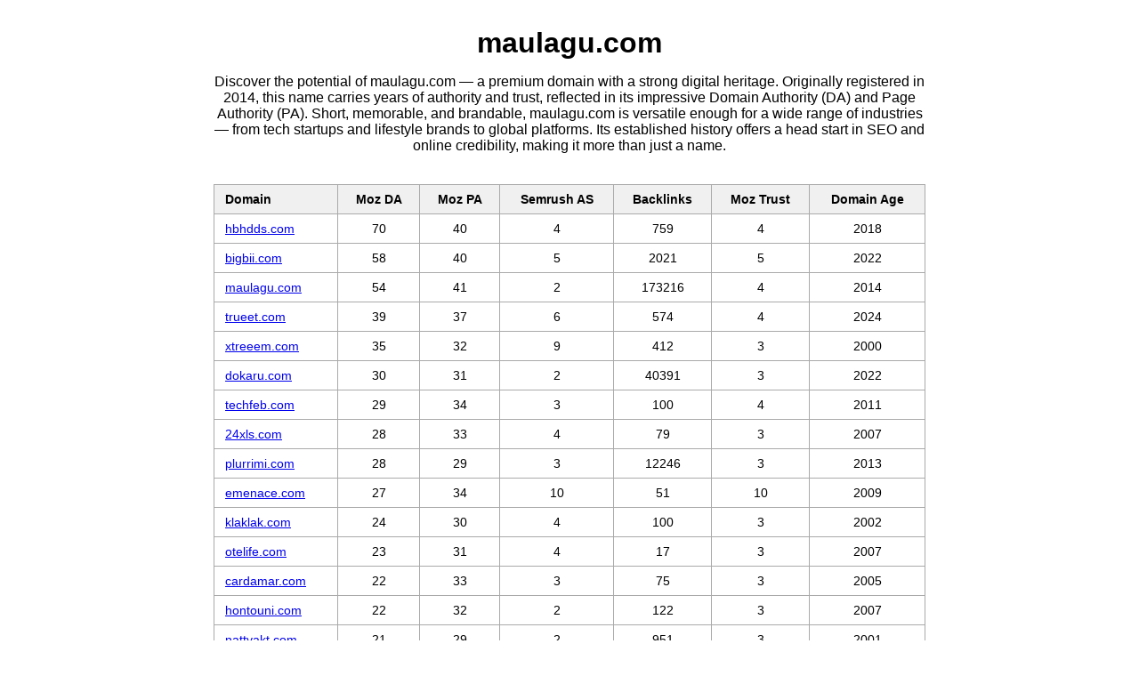

--- FILE ---
content_type: text/html
request_url: https://domains.13hq.com/tabel.html?1769212547889
body_size: 948
content:
<!-- generated 2025-10-23T18:51:04.253Z -->
<table>
  <thead>
    <tr>
      <th>Domain</th>
      <th>Moz DA</th>
      <th>Moz PA</th>
      <th>Semrush AS</th>
      <th>Backlinks</th>
      <th>Moz Trust</th>
      <th>Domain Age</th>
    </tr>
  </thead>
  <tbody>
<tr>
      <td><a href="https://hbhdds.com" target="_blank" rel="noopener noreferrer">hbhdds.com</a></td>
      <td>70</td>
      <td>40</td>
      <td>4</td>
      <td>759</td>
      <td>4</td>
      <td>2018</td>
    </tr>
<tr>
      <td><a href="https://bigbii.com" target="_blank" rel="noopener noreferrer">bigbii.com</a></td>
      <td>58</td>
      <td>40</td>
      <td>5</td>
      <td>2021</td>
      <td>5</td>
      <td>2022</td>
    </tr>
<tr>
      <td><a href="https://maulagu.com" target="_blank" rel="noopener noreferrer">maulagu.com</a></td>
      <td>54</td>
      <td>41</td>
      <td>2</td>
      <td>173216</td>
      <td>4</td>
      <td>2014</td>
    </tr>
<tr>
      <td><a href="https://trueet.com" target="_blank" rel="noopener noreferrer">trueet.com</a></td>
      <td>39</td>
      <td>37</td>
      <td>6</td>
      <td>574</td>
      <td>4</td>
      <td>2024</td>
    </tr>
<tr>
      <td><a href="https://xtreeem.com" target="_blank" rel="noopener noreferrer">xtreeem.com</a></td>
      <td>35</td>
      <td>32</td>
      <td>9</td>
      <td>412</td>
      <td>3</td>
      <td>2000</td>
    </tr>
<tr>
      <td><a href="https://dokaru.com" target="_blank" rel="noopener noreferrer">dokaru.com</a></td>
      <td>30</td>
      <td>31</td>
      <td>2</td>
      <td>40391</td>
      <td>3</td>
      <td>2022</td>
    </tr>
<tr>
      <td><a href="https://techfeb.com" target="_blank" rel="noopener noreferrer">techfeb.com</a></td>
      <td>29</td>
      <td>34</td>
      <td>3</td>
      <td>100</td>
      <td>4</td>
      <td>2011</td>
    </tr>
<tr>
      <td><a href="https://24xls.com" target="_blank" rel="noopener noreferrer">24xls.com</a></td>
      <td>28</td>
      <td>33</td>
      <td>4</td>
      <td>79</td>
      <td>3</td>
      <td>2007</td>
    </tr>
<tr>
      <td><a href="https://plurrimi.com" target="_blank" rel="noopener noreferrer">plurrimi.com</a></td>
      <td>28</td>
      <td>29</td>
      <td>3</td>
      <td>12246</td>
      <td>3</td>
      <td>2013</td>
    </tr>
<tr>
      <td><a href="https://emenace.com" target="_blank" rel="noopener noreferrer">emenace.com</a></td>
      <td>27</td>
      <td>34</td>
      <td>10</td>
      <td>51</td>
      <td>10</td>
      <td>2009</td>
    </tr>
<tr>
      <td><a href="https://klaklak.com" target="_blank" rel="noopener noreferrer">klaklak.com</a></td>
      <td>24</td>
      <td>30</td>
      <td>4</td>
      <td>100</td>
      <td>3</td>
      <td>2002</td>
    </tr>
<tr>
      <td><a href="https://otelife.com" target="_blank" rel="noopener noreferrer">otelife.com</a></td>
      <td>23</td>
      <td>31</td>
      <td>4</td>
      <td>17</td>
      <td>3</td>
      <td>2007</td>
    </tr>
<tr>
      <td><a href="https://cardamar.com" target="_blank" rel="noopener noreferrer">cardamar.com</a></td>
      <td>22</td>
      <td>33</td>
      <td>3</td>
      <td>75</td>
      <td>3</td>
      <td>2005</td>
    </tr>
<tr>
      <td><a href="https://hontouni.com" target="_blank" rel="noopener noreferrer">hontouni.com</a></td>
      <td>22</td>
      <td>32</td>
      <td>2</td>
      <td>122</td>
      <td>3</td>
      <td>2007</td>
    </tr>
<tr>
      <td><a href="https://nattvakt.com" target="_blank" rel="noopener noreferrer">nattvakt.com</a></td>
      <td>21</td>
      <td>29</td>
      <td>2</td>
      <td>951</td>
      <td>3</td>
      <td>2001</td>
    </tr>
<tr>
      <td><a href="https://olivasa.com" target="_blank" rel="noopener noreferrer">olivasa.com</a></td>
      <td>21</td>
      <td>27</td>
      <td>4</td>
      <td>112</td>
      <td>3</td>
      <td>2014</td>
    </tr>
<tr>
      <td><a href="https://celebla.com" target="_blank" rel="noopener noreferrer">celebla.com</a></td>
      <td>18</td>
      <td>31</td>
      <td>2</td>
      <td>72</td>
      <td>3</td>
      <td>2008</td>
    </tr>
<tr>
      <td><a href="https://cubilon.com" target="_blank" rel="noopener noreferrer">cubilon.com</a></td>
      <td>17</td>
      <td>22</td>
      <td>2</td>
      <td>8</td>
      <td>2</td>
      <td>2004</td>
    </tr>
<tr>
      <td><a href="https://metiques.com" target="_blank" rel="noopener noreferrer">metiques.com</a></td>
      <td>16</td>
      <td>28</td>
      <td>4</td>
      <td>69</td>
      <td>3</td>
      <td>1998</td>
    </tr>
<tr>
      <td><a href="https://localblu.com" target="_blank" rel="noopener noreferrer">localblu.com</a></td>
      <td>15</td>
      <td>35</td>
      <td>3</td>
      <td>486</td>
      <td>4</td>
      <td>2011</td>
    </tr>
<tr>
      <td><a href="https://loudor.com" target="_blank" rel="noopener noreferrer">loudor.com</a></td>
      <td>18</td>
      <td>25</td>
      <td>3</td>
      <td>34</td>
      <td>3</td>
      <td>2005</td>
    </tr>
<tr>
      <td><a href="https://saskma.com" target="_blank" rel="noopener noreferrer">saskma.com</a></td>
      <td>20</td>
      <td>28</td>
      <td>4</td>
      <td>39</td>
      <td>3</td>
      <td>2007</td>
    </tr>
<tr>
      <td><a href="https://soldiez.com" target="_blank" rel="noopener noreferrer">soldiez.com</a></td>
      <td>18</td>
      <td>38</td>
      <td>3</td>
      <td>182</td>
      <td>4</td>
      <td>2011</td>
    </tr>
<tr>
      <td><a href="https://wanakio.com" target="_blank" rel="noopener noreferrer">wanakio.com</a></td>
      <td>20</td>
      <td>27</td>
      <td>2</td>
      <td>151</td>
      <td>3</td>
      <td>2002</td>
    </tr>
<tr>
      <td><a href="https://jagbytes.com" target="_blank" rel="noopener noreferrer">jagbytes.com</a></td>
      <td>14</td>
      <td>29</td>
      <td>2</td>
      <td>70</td>
      <td>3</td>
      <td>2007</td>
    </tr>
<tr>
      <td><a href="https://coolnri.com" target="_blank" rel="noopener noreferrer">coolnri.com</a></td>
      <td>11</td>
      <td>39</td>
      <td>4</td>
      <td>413</td>
      <td>4</td>
      <td>2007</td>
    </tr>
<tr>
      <td><a href="https://irmind.com" target="_blank" rel="noopener noreferrer">irmind.com</a></td>
      <td>11</td>
      <td>32</td>
      <td>2</td>
      <td>3000</td>
      <td>3</td>
      <td>2011</td>
    </tr>
<tr>
      <td><a href="https://nalrem.com" target="_blank" rel="noopener noreferrer">nalrem.com</a></td>
      <td>25</td>
      <td>27</td>
      <td>2</td>
      <td>29</td>
      <td>3</td>
      <td>2014</td>
    </tr>
<tr>
      <td><a href="https://yhwiki.com" target="_blank" rel="noopener noreferrer">yhwiki.com</a></td>
      <td>22</td>
      <td>31</td>
      <td>2</td>
      <td>17123</td>
      <td>3</td>
      <td>2012</td>
    </tr>
<tr>
      <td><a href="https://cohordo.com" target="_blank" rel="noopener noreferrer">cohordo.com</a></td>
      <td>11</td>
      <td>28</td>
      <td>3</td>
      <td>159</td>
      <td>3</td>
      <td>2001</td>
    </tr>
<tr>
      <td><a href="https://ijook.com" target="_blank" rel="noopener noreferrer">ijook.com</a></td>
      <td>17</td>
      <td>28</td>
      <td>2</td>
      <td>60</td>
      <td>3</td>
      <td>2007</td>
    </tr>
<tr>
      <td><a href="https://ceitai.com" target="_blank" rel="noopener noreferrer">ceitai.com</a></td>
      <td>17</td>
      <td>24</td>
      <td>2</td>
      <td>22</td>
      <td>2</td>
      <td>2003</td>
    </tr>
<tr>
      <td><a href="https://pivique.com" target="_blank" rel="noopener noreferrer">pivique.com</a></td>
      <td>15</td>
      <td>26</td>
      <td>2</td>
      <td>38</td>
      <td>3</td>
      <td>2003</td>
    </tr>
<tr>
      <td><a href="https://fugalo.com" target="_blank" rel="noopener noreferrer">fugalo.com</a></td>
      <td>14</td>
      <td>29</td>
      <td>2</td>
      <td>65</td>
      <td>3</td>
      <td>2004</td>
    </tr>
<tr>
      <td><a href="https://soznan.com" target="_blank" rel="noopener noreferrer">soznan.com</a></td>
      <td>13</td>
      <td>28</td>
      <td>2</td>
      <td>57</td>
      <td>3</td>
      <td>2007</td>
    </tr>
<tr>
      <td><a href="https://anolim.com" target="_blank" rel="noopener noreferrer">anolim.com</a></td>
      <td>12</td>
      <td>34</td>
      <td>2</td>
      <td>1024</td>
      <td>3</td>
      <td>2008</td>
    </tr>
<tr>
      <td><a href="https://ofieco.com" target="_blank" rel="noopener noreferrer">ofieco.com</a></td>
      <td>12</td>
      <td>33</td>
      <td>2</td>
      <td>580</td>
      <td>3</td>
      <td>2010</td>
    </tr>
<tr>
      <td><a href="https://trisepo.com" target="_blank" rel="noopener noreferrer">trisepo.com</a></td>
      <td>7</td>
      <td>35</td>
      <td>2</td>
      <td>88</td>
      <td>4</td>
      <td>2003</td>
    </tr>
<tr>
      <td><a href="https://13hq.com" target="_blank" rel="noopener noreferrer">13hq.com</a></td>
      <td>12</td>
      <td>35</td>
      <td>2</td>
      <td>136</td>
      <td>3</td>
      <td>2010</td>
    </tr>
<tr>
      <td><a href="https://liveranoo.com" target="_blank" rel="noopener noreferrer">liveranoo.com</a></td>
      <td>1</td>
      <td>1</td>
      <td>2</td>
      <td>0</td>
      <td>0</td>
      <td>2025</td>
    </tr>
  </tbody>
</table>